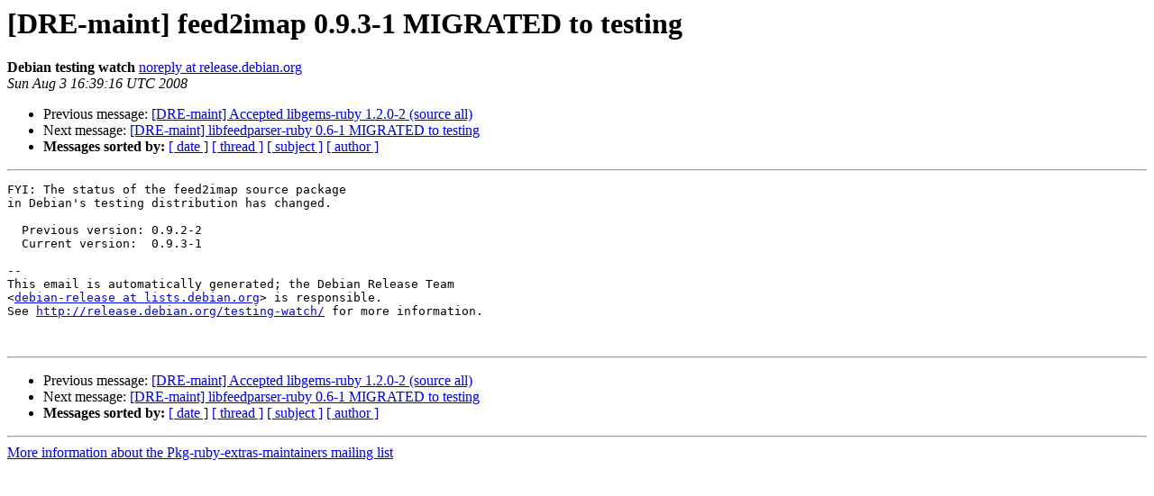

--- FILE ---
content_type: text/html
request_url: https://alioth-lists.debian.net/pipermail/pkg-ruby-extras-maintainers/2008-August/002961.html
body_size: 990
content:
<!DOCTYPE HTML PUBLIC "-//W3C//DTD HTML 3.2//EN">
<HTML>
 <HEAD>
   <TITLE> [DRE-maint] feed2imap 0.9.3-1 MIGRATED to testing
   </TITLE>
   <LINK REL="Index" HREF="index.html" >
   <LINK REL="made" HREF="mailto:pkg-ruby-extras-maintainers%40lists.alioth.debian.org?Subject=%5BDRE-maint%5D%20feed2imap%200.9.3-1%20MIGRATED%20to%20testing&In-Reply-To=">
   <META NAME="robots" CONTENT="index,nofollow">
   <META http-equiv="Content-Type" content="text/html; charset=us-ascii">
   <LINK REL="Previous"  HREF="002957.html">
   <LINK REL="Next"  HREF="002962.html">
 </HEAD>
 <BODY BGCOLOR="#ffffff">
   <H1>[DRE-maint] feed2imap 0.9.3-1 MIGRATED to testing</H1>
    <B>Debian testing watch</B> 
    <A HREF="mailto:pkg-ruby-extras-maintainers%40lists.alioth.debian.org?Subject=%5BDRE-maint%5D%20feed2imap%200.9.3-1%20MIGRATED%20to%20testing&In-Reply-To="
       TITLE="[DRE-maint] feed2imap 0.9.3-1 MIGRATED to testing">noreply at release.debian.org
       </A><BR>
    <I>Sun Aug  3 16:39:16 UTC 2008</I>
    <P><UL>
        <LI>Previous message: <A HREF="002957.html">[DRE-maint] Accepted libgems-ruby 1.2.0-2 (source all)
</A></li>
        <LI>Next message: <A HREF="002962.html">[DRE-maint] libfeedparser-ruby 0.6-1 MIGRATED to testing
</A></li>
         <LI> <B>Messages sorted by:</B> 
              <a href="date.html#2961">[ date ]</a>
              <a href="thread.html#2961">[ thread ]</a>
              <a href="subject.html#2961">[ subject ]</a>
              <a href="author.html#2961">[ author ]</a>
         </LI>
       </UL>
    <HR>  
<!--beginarticle-->
<PRE>FYI: The status of the feed2imap source package
in Debian's testing distribution has changed.

  Previous version: 0.9.2-2
  Current version:  0.9.3-1

-- 
This email is automatically generated; the Debian Release Team
&lt;<A HREF="http://lists.alioth.debian.org/mailman/listinfo/pkg-ruby-extras-maintainers">debian-release at lists.debian.org</A>&gt; is responsible.
See <A HREF="http://release.debian.org/testing-watch/">http://release.debian.org/testing-watch/</A> for more information.


</PRE>



<!--endarticle-->
    <HR>
    <P><UL>
        <!--threads-->
	<LI>Previous message: <A HREF="002957.html">[DRE-maint] Accepted libgems-ruby 1.2.0-2 (source all)
</A></li>
	<LI>Next message: <A HREF="002962.html">[DRE-maint] libfeedparser-ruby 0.6-1 MIGRATED to testing
</A></li>
         <LI> <B>Messages sorted by:</B> 
              <a href="date.html#2961">[ date ]</a>
              <a href="thread.html#2961">[ thread ]</a>
              <a href="subject.html#2961">[ subject ]</a>
              <a href="author.html#2961">[ author ]</a>
         </LI>
       </UL>

<hr>
<a href="http://lists.alioth.debian.org/mailman/listinfo/pkg-ruby-extras-maintainers">More information about the Pkg-ruby-extras-maintainers
mailing list</a><br>
</body></html>
